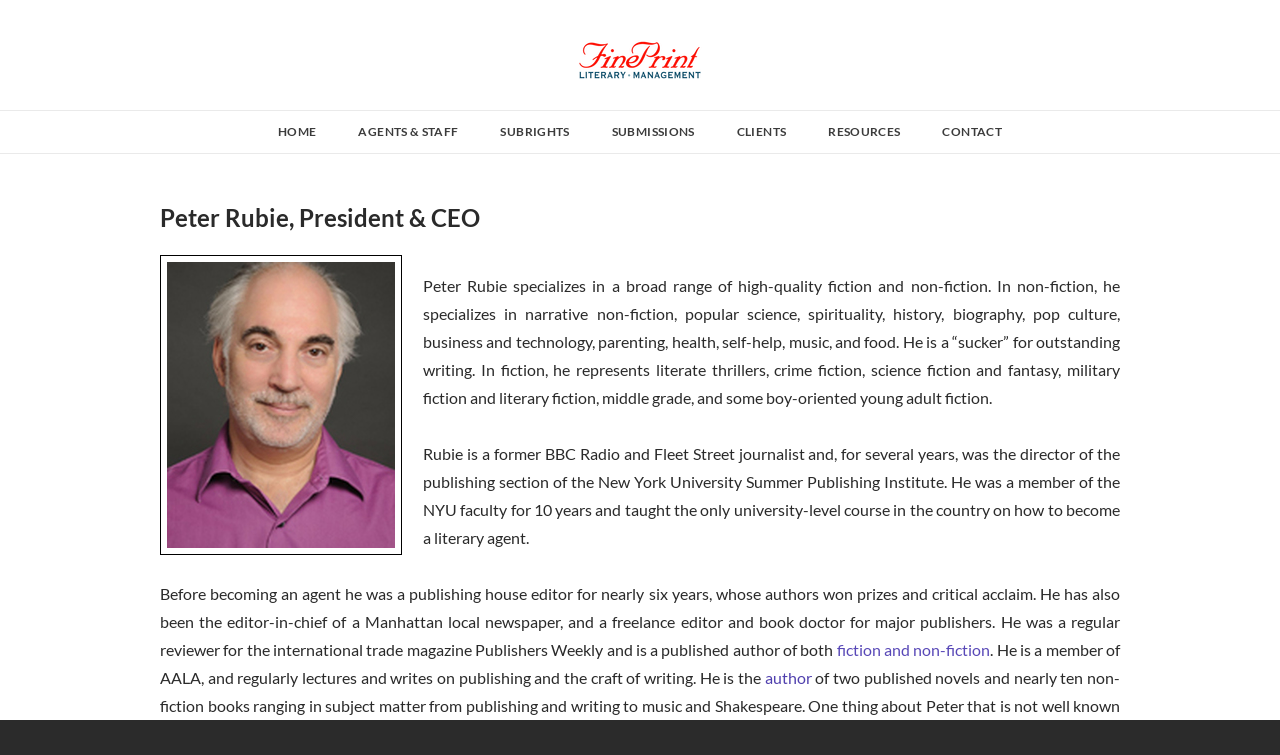

--- FILE ---
content_type: text/html
request_url: https://fineprintlit.com/peter-rubie-presidentceo.html
body_size: 7406
content:
<!DOCTYPE html>
<html lang="en">
	<head><script src="/gdpr/gdprscript.js?buildTime=1764002734&hasRemindMe=true&stealth=false"></script>
		<title>Peter Rubie, President/CEO</title><meta property="og:site_name" content="FinePrint Literary Mgmt" />
<meta property="og:title" content="Peter Rubie, President/CEO" />
<meta property="og:description" content="​ ​Peter Rubie specializes in a broad range of high-quality fiction and non-fiction. In non-fiction, he specializes in narrative non-fiction, popular science, spirituality, history, biography,..." />
<meta property="og:image" content="http://fineprintlit.com/uploads/8/1/9/1/81910210/7201946.jpg" />
<meta property="og:image" content="http://fineprintlit.com/uploads/8/1/9/1/81910210/published/1465649219.png?1534358977" />
<meta property="og:url" content="http://fineprintlit.com/peter-rubie-presidentceo.html" />



<meta http-equiv="Content-Type" content="text/html; charset=utf-8"/>
  <meta name="viewport" content="width=device-width, initial-scale=1.0"/>

		
		<link id="wsite-base-style" rel="stylesheet" type="text/css" href="//cdn2.editmysite.com/css/sites.css?buildTime=1764002734" />
<link rel="stylesheet" type="text/css" href="//cdn2.editmysite.com/css/old/fancybox.css?1764002734" />
<link rel="stylesheet" type="text/css" href="//cdn2.editmysite.com/css/social-icons.css?buildtime=1764002734" media="screen,projection" />
<link rel="stylesheet" type="text/css" href="/files/main_style.css?1764028336" title="wsite-theme-css" />
<link href='//cdn2.editmysite.com/fonts/Lato/font.css?2' rel='stylesheet' type='text/css' />
<link href='//cdn2.editmysite.com/fonts/Cookie/font.css?2' rel='stylesheet' type='text/css' />
<link href='//cdn2.editmysite.com/fonts/Roboto/font.css?2' rel='stylesheet' type='text/css' />

<style type='text/css'>
.wsite-elements.wsite-not-footer:not(.wsite-header-elements) div.paragraph, .wsite-elements.wsite-not-footer:not(.wsite-header-elements) p, .wsite-elements.wsite-not-footer:not(.wsite-header-elements) .product-block .product-title, .wsite-elements.wsite-not-footer:not(.wsite-header-elements) .product-description, .wsite-elements.wsite-not-footer:not(.wsite-header-elements) .wsite-form-field label, .wsite-elements.wsite-not-footer:not(.wsite-header-elements) .wsite-form-field label, #wsite-content div.paragraph, #wsite-content p, #wsite-content .product-block .product-title, #wsite-content .product-description, #wsite-content .wsite-form-field label, #wsite-content .wsite-form-field label, .blog-sidebar div.paragraph, .blog-sidebar p, .blog-sidebar .wsite-form-field label, .blog-sidebar .wsite-form-field label {}
#wsite-content div.paragraph, #wsite-content p, #wsite-content .product-block .product-title, #wsite-content .product-description, #wsite-content .wsite-form-field label, #wsite-content .wsite-form-field label, .blog-sidebar div.paragraph, .blog-sidebar p, .blog-sidebar .wsite-form-field label, .blog-sidebar .wsite-form-field label {}
.wsite-elements.wsite-footer div.paragraph, .wsite-elements.wsite-footer p, .wsite-elements.wsite-footer .product-block .product-title, .wsite-elements.wsite-footer .product-description, .wsite-elements.wsite-footer .wsite-form-field label, .wsite-elements.wsite-footer .wsite-form-field label{}
.wsite-elements.wsite-not-footer:not(.wsite-header-elements) h2, .wsite-elements.wsite-not-footer:not(.wsite-header-elements) .product-long .product-title, .wsite-elements.wsite-not-footer:not(.wsite-header-elements) .product-large .product-title, .wsite-elements.wsite-not-footer:not(.wsite-header-elements) .product-small .product-title, #wsite-content h2, #wsite-content .product-long .product-title, #wsite-content .product-large .product-title, #wsite-content .product-small .product-title, .blog-sidebar h2 {}
#wsite-content h2, #wsite-content .product-long .product-title, #wsite-content .product-large .product-title, #wsite-content .product-small .product-title, .blog-sidebar h2 {}
.wsite-elements.wsite-footer h2, .wsite-elements.wsite-footer .product-long .product-title, .wsite-elements.wsite-footer .product-large .product-title, .wsite-elements.wsite-footer .product-small .product-title{}
#wsite-title {}
.wsite-menu-default a {}
.wsite-menu a {}
.wsite-image div, .wsite-caption {}
.galleryCaptionInnerText {}
.fancybox-title {}
.wslide-caption-text {}
.wsite-phone {}
.wsite-headline,.wsite-header-section .wsite-content-title {}
.wsite-headline-paragraph,.wsite-header-section .paragraph {}
.wsite-button-inner {}
.wsite-not-footer blockquote {}
.wsite-footer blockquote {}
.blog-header h2 a {}
#wsite-content h2.wsite-product-title {}
.wsite-product .wsite-product-price a {}
@media screen and (min-width: 767px) {.wsite-elements.wsite-not-footer:not(.wsite-header-elements) div.paragraph, .wsite-elements.wsite-not-footer:not(.wsite-header-elements) p, .wsite-elements.wsite-not-footer:not(.wsite-header-elements) .product-block .product-title, .wsite-elements.wsite-not-footer:not(.wsite-header-elements) .product-description, .wsite-elements.wsite-not-footer:not(.wsite-header-elements) .wsite-form-field label, .wsite-elements.wsite-not-footer:not(.wsite-header-elements) .wsite-form-field label, #wsite-content div.paragraph, #wsite-content p, #wsite-content .product-block .product-title, #wsite-content .product-description, #wsite-content .wsite-form-field label, #wsite-content .wsite-form-field label, .blog-sidebar div.paragraph, .blog-sidebar p, .blog-sidebar .wsite-form-field label, .blog-sidebar .wsite-form-field label {}
#wsite-content div.paragraph, #wsite-content p, #wsite-content .product-block .product-title, #wsite-content .product-description, #wsite-content .wsite-form-field label, #wsite-content .wsite-form-field label, .blog-sidebar div.paragraph, .blog-sidebar p, .blog-sidebar .wsite-form-field label, .blog-sidebar .wsite-form-field label {}
.wsite-elements.wsite-footer div.paragraph, .wsite-elements.wsite-footer p, .wsite-elements.wsite-footer .product-block .product-title, .wsite-elements.wsite-footer .product-description, .wsite-elements.wsite-footer .wsite-form-field label, .wsite-elements.wsite-footer .wsite-form-field label{}
.wsite-elements.wsite-not-footer:not(.wsite-header-elements) h2, .wsite-elements.wsite-not-footer:not(.wsite-header-elements) .product-long .product-title, .wsite-elements.wsite-not-footer:not(.wsite-header-elements) .product-large .product-title, .wsite-elements.wsite-not-footer:not(.wsite-header-elements) .product-small .product-title, #wsite-content h2, #wsite-content .product-long .product-title, #wsite-content .product-large .product-title, #wsite-content .product-small .product-title, .blog-sidebar h2 {}
#wsite-content h2, #wsite-content .product-long .product-title, #wsite-content .product-large .product-title, #wsite-content .product-small .product-title, .blog-sidebar h2 {}
.wsite-elements.wsite-footer h2, .wsite-elements.wsite-footer .product-long .product-title, .wsite-elements.wsite-footer .product-large .product-title, .wsite-elements.wsite-footer .product-small .product-title{}
#wsite-title {}
.wsite-menu-default a {}
.wsite-menu a {}
.wsite-image div, .wsite-caption {}
.galleryCaptionInnerText {}
.fancybox-title {}
.wslide-caption-text {}
.wsite-phone {}
.wsite-headline,.wsite-header-section .wsite-content-title {}
.wsite-headline-paragraph,.wsite-header-section .paragraph {}
.wsite-button-inner {}
.wsite-not-footer blockquote {}
.wsite-footer blockquote {}
.blog-header h2 a {}
#wsite-content h2.wsite-product-title {}
.wsite-product .wsite-product-price a {}
}</style>
<style>
.wsite-background {background-image: url("/uploads/8/1/9/1/81910210/background-images/1404200096.jpeg") !important;background-repeat: no-repeat !important;background-position: 25.00% 17.21% !important;background-size: 100% !important;background-color: transparent !important;}
body.wsite-background {background-attachment: fixed !important;}.wsite-background.wsite-custom-background{ background-size: cover !important}
</style>
		<script src='/files/templateArtifacts.js?1764028336'></script>
<script>
var STATIC_BASE = '//cdn1.editmysite.com/';
var ASSETS_BASE = '//cdn2.editmysite.com/';
var STYLE_PREFIX = 'wsite';
</script>
<script src='https://cdn2.editmysite.com/js/jquery-1.8.3.min.js'></script>

<script type="text/javascript" src="//cdn2.editmysite.com/js/lang/en/stl.js?buildTime=1764002734&"></script>
<script src="//cdn2.editmysite.com/js/site/main.js?buildTime=1764002734"></script><script type="text/javascript">
		function initCustomerAccountsModels() {
					(function(){_W.setup_rpc({"url":"\/ajax\/api\/JsonRPC\/CustomerAccounts\/","actions":{"CustomerAccounts":[{"name":"login","len":2,"multiple":false,"standalone":false},{"name":"logout","len":0,"multiple":false,"standalone":false},{"name":"getSessionDetails","len":0,"multiple":false,"standalone":false},{"name":"getAccountDetails","len":0,"multiple":false,"standalone":false},{"name":"getOrders","len":0,"multiple":false,"standalone":false},{"name":"register","len":4,"multiple":false,"standalone":false},{"name":"emailExists","len":1,"multiple":false,"standalone":false},{"name":"passwordReset","len":1,"multiple":false,"standalone":false},{"name":"passwordUpdate","len":3,"multiple":false,"standalone":false},{"name":"validateSession","len":1,"multiple":false,"standalone":false}]},"namespace":"_W.CustomerAccounts.RPC"});
_W.setup_model_rpc({"rpc_namespace":"_W.CustomerAccounts.RPC","model_namespace":"_W.CustomerAccounts.BackboneModelData","collection_namespace":"_W.CustomerAccounts.BackboneCollectionData","bootstrap_namespace":"_W.CustomerAccounts.BackboneBootstrap","models":{"CustomerAccounts":{"_class":"CustomerAccounts.Model.CustomerAccounts","defaults":null,"validation":null,"types":null,"idAttribute":null,"keydefs":null}},"collections":{"CustomerAccounts":{"_class":"CustomerAccounts.Collection.CustomerAccounts"}},"bootstrap":[]});
})();
		}
		if(document.createEvent && document.addEventListener) {
			var initEvt = document.createEvent('Event');
			initEvt.initEvent('customerAccountsModelsInitialized', true, false);
			document.dispatchEvent(initEvt);
		} else if(document.documentElement.initCustomerAccountsModels === 0){
			document.documentElement.initCustomerAccountsModels++
		}
		</script>
		<script type="text/javascript"> _W = _W || {}; _W.securePrefix='api.weeblycloud.com'; </script><script>_W = _W || {};
			_W.customerLocale = "en_US";
			_W.storeName = null;
			_W.isCheckoutReskin = false;
			_W.storeCountry = "US";
			_W.storeCurrency = "USD";
			_W.storeEuPrivacyPolicyUrl = "";
			com_currentSite = "678348815870388373";
			com_userID = "81910210";</script><script type="text/javascript">_W.resellerSite = true;</script><script type="text/javascript">_W.configDomain = "www.weebly.com";</script><script>_W.relinquish && _W.relinquish()</script>
<script type="text/javascript" src="//cdn2.editmysite.com/js/lang/en/stl.js?buildTime=1764002734&"></script><script> _W.themePlugins = [];</script><script type="text/javascript"> _W.recaptchaUrl = "https://www.google.com/recaptcha/api.js"; </script><script type="text/javascript"><!--
	
	
	function initFlyouts(){
		initPublishedFlyoutMenus(
			[{"id":"695269929846046553","title":"Home","url":"index.html","target":"","nav_menu":false,"nonclickable":false},{"id":"257020946375624408","title":"Agents & Staff","url":"agents--staff.html","target":"","nav_menu":false,"nonclickable":false},{"id":"217092665775985840","title":"Subrights","url":"subrights.html","target":"","nav_menu":false,"nonclickable":true},{"id":"698259028631942642","title":"Submissions","url":"submissions.html","target":"","nav_menu":false,"nonclickable":false},{"id":"336300328664471287","title":"Clients","url":"clients.html","target":"","nav_menu":false,"nonclickable":false},{"id":"832955983915464510","title":"Resources","url":"resources.html","target":"","nav_menu":false,"nonclickable":false},{"id":"896607548530011918","title":"Contact","url":"contact.html","target":"","nav_menu":false,"nonclickable":false}],
			"867233010372708579",
			'',
			'active',
			false,
			{"navigation\/item":"<li {{#id}}id=\"{{id}}\"{{\/id}} class=\"wsite-menu-item-wrap\">\n\t<a\n\t\t{{^nonclickable}}\n\t\t\t{{^nav_menu}}\n\t\t\t\thref=\"{{url}}\"\n\t\t\t{{\/nav_menu}}\n\t\t{{\/nonclickable}}\n\t\t{{#target}}\n\t\t\ttarget=\"{{target}}\"\n\t\t{{\/target}}\n\t\t{{#membership_required}}\n\t\t\tdata-membership-required=\"{{.}}\"\n\t\t{{\/membership_required}}\n\t\tclass=\"wsite-menu-item\"\n\t\t>\n\t\t{{{title_html}}}\n\t<\/a>\n\t{{#has_children}}{{> navigation\/flyout\/list}}{{\/has_children}}\n<\/li>\n","navigation\/flyout\/list":"<div class=\"wsite-menu-wrap\" style=\"display:none\">\n\t<ul class=\"wsite-menu\">\n\t\t{{#children}}{{> navigation\/flyout\/item}}{{\/children}}\n\t<\/ul>\n<\/div>\n","navigation\/flyout\/item":"<li {{#id}}id=\"{{id}}\"{{\/id}}\n\tclass=\"wsite-menu-subitem-wrap {{#is_current}}wsite-nav-current{{\/is_current}}\"\n\t>\n\t<a\n\t\t{{^nonclickable}}\n\t\t\t{{^nav_menu}}\n\t\t\t\thref=\"{{url}}\"\n\t\t\t{{\/nav_menu}}\n\t\t{{\/nonclickable}}\n\t\t{{#target}}\n\t\t\ttarget=\"{{target}}\"\n\t\t{{\/target}}\n\t\tclass=\"wsite-menu-subitem\"\n\t\t>\n\t\t<span class=\"wsite-menu-title\">\n\t\t\t{{{title_html}}}\n\t\t<\/span>{{#has_children}}<span class=\"wsite-menu-arrow\">&gt;<\/span>{{\/has_children}}\n\t<\/a>\n\t{{#has_children}}{{> navigation\/flyout\/list}}{{\/has_children}}\n<\/li>\n"},
			{}
		)
	}
//-->
</script>
		
		
	</head>
	<body class="no-header-page wsite-theme-light  wsite-page-peter-rubie-presidentceo"><div class="wrapper">
    <div class="header-wrap">
      <div class="nav-wrap">
        <div id="logo"><span class="wsite-logo">

	<a href="/">
		<img src="/uploads/8/1/9/1/81910210/published/1465649219.png?1534358977" alt="FinePrint Literary Mgmt" />
	</a>

</span></div>
        <a class="hamburger" aria-label="Menu" href="#"><span></span></a>
        <div class="menu">
          <div class="container">
            <div class="search"></div>
            <ul class="wsite-menu-default">
            		<li id="pg695269929846046553" class="wsite-menu-item-wrap">
            			<a
            						href="/"
            				class="wsite-menu-item"
            				>
            				Home
            			</a>
            			
            		</li>
            		<li id="pg257020946375624408" class="wsite-menu-item-wrap">
            			<a
            						href="/agents--staff.html"
            				class="wsite-menu-item"
            				>
            				Agents & Staff
            			</a>
            			<div class="wsite-menu-wrap" style="display:none">
	<ul class="wsite-menu">
		<li id="wsite-nav-867233010372708579"
	class="wsite-menu-subitem-wrap wsite-nav-current"
	>
	<a
				href="/peter-rubie-presidentceo.html"
		class="wsite-menu-subitem"
		>
		<span class="wsite-menu-title">
			Peter Rubie, President/CEO
		</span>
	</a>
	
</li>
<li id="wsite-nav-334835167671086205"
	class="wsite-menu-subitem-wrap "
	>
	<a
				href="/lauren-bieker-vp.html"
		class="wsite-menu-subitem"
		>
		<span class="wsite-menu-title">
			Lauren Bieker, VP
		</span>
	</a>
	
</li>
<li id="wsite-nav-953571490680734265"
	class="wsite-menu-subitem-wrap "
	>
	<a
				href="/laura-wood.html"
		class="wsite-menu-subitem"
		>
		<span class="wsite-menu-title">
			Laura Wood
		</span>
	</a>
	
</li>
<li id="wsite-nav-474042360692592844"
	class="wsite-menu-subitem-wrap "
	>
	<a
				href="/christine-goss.html"
		class="wsite-menu-subitem"
		>
		<span class="wsite-menu-title">
			Christine Goss
		</span>
	</a>
	
</li>
<li id="wsite-nav-239190848869723420"
	class="wsite-menu-subitem-wrap "
	>
	<a
				href="/zach-honey.html"
		class="wsite-menu-subitem"
		>
		<span class="wsite-menu-title">
			Zach Honey
		</span>
	</a>
	
</li>
<li id="wsite-nav-248727831894064157"
	class="wsite-menu-subitem-wrap "
	>
	<a
				href="/morgan-hughes.html"
		class="wsite-menu-subitem"
		>
		<span class="wsite-menu-title">
			Morgan Hughes
		</span>
	</a>
	
</li>
<li id="wsite-nav-511924972142524554"
	class="wsite-menu-subitem-wrap "
	>
	<a
				href="/bonnie-swanson.html"
		class="wsite-menu-subitem"
		>
		<span class="wsite-menu-title">
			Bonnie Swanson
		</span>
	</a>
	
</li>
<li id="wsite-nav-871669980866398509"
	class="wsite-menu-subitem-wrap "
	>
	<a
				href="/claire-elliot.html"
		class="wsite-menu-subitem"
		>
		<span class="wsite-menu-title">
			Claire Elliot
		</span>
	</a>
	
</li>
<li id="wsite-nav-947774319567997085"
	class="wsite-menu-subitem-wrap "
	>
	<a
				href="/lauren-khan.html"
		class="wsite-menu-subitem"
		>
		<span class="wsite-menu-title">
			Lauren Khan
		</span>
	</a>
	
</li>
<li id="wsite-nav-138442448365807873"
	class="wsite-menu-subitem-wrap "
	>
	<a
				href="/josh-foreman.html"
		class="wsite-menu-subitem"
		>
		<span class="wsite-menu-title">
			Josh Foreman
		</span>
	</a>
	
</li>
<li id="wsite-nav-297144878120873940"
	class="wsite-menu-subitem-wrap "
	>
	<a
				href="/june-clark.html"
		class="wsite-menu-subitem"
		>
		<span class="wsite-menu-title">
			June Clark
		</span>
	</a>
	
</li>

	</ul>
</div>

            		</li>
            		<li id="pg217092665775985840" class="wsite-menu-item-wrap">
            			<a
            				class="wsite-menu-item"
            				>
            				Subrights
            			</a>
            			<div class="wsite-menu-wrap" style="display:none">
	<ul class="wsite-menu">
		<li id="wsite-nav-214704456556684758"
	class="wsite-menu-subitem-wrap "
	>
	<a
				href="/jacqueline-murphy.html"
		class="wsite-menu-subitem"
		>
		<span class="wsite-menu-title">
			Jacqueline Murphy
		</span>
	</a>
	
</li>
<li id="wsite-nav-536802152530455105"
	class="wsite-menu-subitem-wrap "
	>
	<a
				href="/co-agents.html"
		class="wsite-menu-subitem"
		>
		<span class="wsite-menu-title">
			Co-Agents
		</span>
	</a>
	
</li>
<li id="wsite-nav-704021347229019265"
	class="wsite-menu-subitem-wrap "
	>
	<a
				href="/rights-catalogs.html"
		class="wsite-menu-subitem"
		>
		<span class="wsite-menu-title">
			Rights Catalogs
		</span>
	</a>
	
</li>

	</ul>
</div>

            		</li>
            		<li id="pg698259028631942642" class="wsite-menu-item-wrap">
            			<a
            						href="/submissions.html"
            				class="wsite-menu-item"
            				>
            				Submissions
            			</a>
            			
            		</li>
            		<li id="pg336300328664471287" class="wsite-menu-item-wrap">
            			<a
            						href="/clients.html"
            				class="wsite-menu-item"
            				>
            				Clients
            			</a>
            			
            		</li>
            		<li id="pg832955983915464510" class="wsite-menu-item-wrap">
            			<a
            						href="/resources.html"
            				class="wsite-menu-item"
            				>
            				Resources
            			</a>
            			
            		</li>
            		<li id="pg896607548530011918" class="wsite-menu-item-wrap">
            			<a
            						href="/contact.html"
            				class="wsite-menu-item"
            				>
            				Contact
            			</a>
            			<div class="wsite-menu-wrap" style="display:none">
	<ul class="wsite-menu">
		<li id="wsite-nav-784696508213515587"
	class="wsite-menu-subitem-wrap "
	>
	<a
				href="/internships.html"
		class="wsite-menu-subitem"
		>
		<span class="wsite-menu-title">
			Internships
		</span>
	</a>
	
</li>

	</ul>
</div>

            		</li>
            </ul>
          </div>
        </div>
      </div>
    </div>

    <div id="main-wrap">
      <div id="wsite-content" class="wsite-elements wsite-not-footer">
	<div class="wsite-section-wrap">
	<div class="wsite-section wsite-body-section wsite-background-13 wsite-custom-background"  >
		<div class="wsite-section-content">
        <div class="container">
			<div class="wsite-section-elements">
				<h2 class="wsite-content-title" style="text-align:left;"><strong><font color="#2a2a2a">Peter Rubie, President &amp; CEO</font></strong></h2>

<span class='imgPusher' style='float:left;height:0px'></span><span style='display: table;width:263px;position:relative;float:left;max-width:100%;;clear:left;margin-top:11px;*margin-top:22px'><a><img src="/uploads/8/1/9/1/81910210/7201946.jpg" style="margin-top: 0px; margin-bottom: 10px; margin-left: 0px; margin-right: 20px; border-width:1px;padding:6px; max-width:100%" alt="Picture" class="galleryImageBorderBlack wsite-image" /></a><span style="display: table-caption; caption-side: bottom; font-size: 90%; margin-top: -10px; margin-bottom: 10px; text-align: center;" class="wsite-caption"></span></span>
<div class="paragraph" style="text-align:justify;display:block;">&#8203;<br /><font color="#2a2a2a">&#8203;Peter Rubie specializes in a broad range of high-quality fiction and non-fiction. In non-fiction, he specializes in narrative non-fiction, popular science, spirituality, history, biography, pop culture, business and technology, parenting, health, self-help, music, and food. He is a &ldquo;sucker&rdquo; for outstanding writing.&nbsp;In fiction, he represents literate thrillers, crime fiction, science fiction and fantasy, military fiction and literary fiction, middle grade, and some boy-oriented young adult fiction.</font><br /><br /><font color="#2a2a2a">Rubie is a former BBC Radio and Fleet Street journalist and, for several years, was the director of the publishing section of the New York University Summer Publishing Institute. He was a member of the NYU faculty for 10 years and taught the only university-level course in the country on how to become a literary agent.<br /><br />Before becoming an agent he was a publishing house editor for nearly six years, whose authors won prizes and critical acclaim. He has also been the editor-in-chief of a Manhattan local newspaper, and a freelance editor and book doctor for major publishers. He was a regular reviewer for the international trade magazine Publishers Weekly and is a published author of </font><a href="http://www.amazon.com/-/e/B000AQW1K6" target="_blank"><font color="#2a2a2a">both </font><font color="#5848b7">fiction and non-fiction</font></a><font color="#2a2a2a">. He is a member of AALA, and regularly lectures and writes on publishing and the craft of writing. He is the </font><a href="http://www.amazon.com/-/e/B000AQW1K6" target="_blank"><font color="#5040ae">author</font></a><font color="#2a2a2a"> of two published novels and nearly ten non-fiction books ranging in subject matter from publishing and writing to music and Shakespeare. One thing about Peter that is not well known is that he was </font><a href="http://www.peterrubie.com" target="_blank"><font color="#5040ae">once a professional jazz musician</font></a> <font color="#2a2a2a">and, from time to time, can still be found playing in various jazz venues around New York City and London.&nbsp;</font><br /><br /><strong><em><font color="#c23b3b">T</font><font color="#da4444" size="4">o query Peter, visit:&nbsp;</font></em></strong><u><strong><em><a href="https://querytracker.net/query/Query_PeterRubie" target="_blank"><font color="#da4444" size="4">https://QueryTracker.net/query/Query_PeterRubie</font></a></em></strong></u></div>
<hr style="width:100%;clear:both;visibility:hidden;"></hr>
			</div>
		</div>
      </div>

	</div>
</div>

</div>

    </div>


    <div class="sticky-footer-push"></div>

  </div><!--/.wrapper-->

  <div id="footer-wrap">
    <div class="container"><div class='wsite-elements wsite-footer'>
<div style="text-align:center;"><div style="height:10px;overflow:hidden"></div>
<span class="wsite-social wsite-social-default"><a class='first-child wsite-social-item wsite-social-twitter' href='https://twitter.com/FinePrintLit' target='_blank' alt='Twitter' aria-label='Twitter'><span class='wsite-social-item-inner'></span></a></span>
<div style="height:10px;overflow:hidden"></div></div>

<div class="paragraph" style="text-align:center;">Copyright 2025. FinePrint Literary Management. All rights reserved.</div>

<div class="paragraph" style="text-align:center;"><font size="1">Site created by <a href="http://www.gettheremedia.com" target="_blank">Get There Media </a>and powered by Weebly.&nbsp;</font></div></div></div>
  </div>

  <div class="navmobile-wrapper">
    <div id="navmobile" class="nav"><ul class="wsite-menu-default">
		<li id="pg695269929846046553" class="wsite-menu-item-wrap">
			<a
						href="/"
				class="wsite-menu-item"
				>
				Home
			</a>
			
		</li>
		<li id="pg257020946375624408" class="wsite-menu-item-wrap">
			<a
						href="/agents--staff.html"
				class="wsite-menu-item"
				>
				Agents & Staff
			</a>
			<div class="wsite-menu-wrap" style="display:none">
	<ul class="wsite-menu">
		<li id="wsite-nav-867233010372708579"
	class="wsite-menu-subitem-wrap wsite-nav-current"
	>
	<a
				href="/peter-rubie-presidentceo.html"
		class="wsite-menu-subitem"
		>
		<span class="wsite-menu-title">
			Peter Rubie, President/CEO
		</span>
	</a>
	
</li>
<li id="wsite-nav-334835167671086205"
	class="wsite-menu-subitem-wrap "
	>
	<a
				href="/lauren-bieker-vp.html"
		class="wsite-menu-subitem"
		>
		<span class="wsite-menu-title">
			Lauren Bieker, VP
		</span>
	</a>
	
</li>
<li id="wsite-nav-953571490680734265"
	class="wsite-menu-subitem-wrap "
	>
	<a
				href="/laura-wood.html"
		class="wsite-menu-subitem"
		>
		<span class="wsite-menu-title">
			Laura Wood
		</span>
	</a>
	
</li>
<li id="wsite-nav-474042360692592844"
	class="wsite-menu-subitem-wrap "
	>
	<a
				href="/christine-goss.html"
		class="wsite-menu-subitem"
		>
		<span class="wsite-menu-title">
			Christine Goss
		</span>
	</a>
	
</li>
<li id="wsite-nav-239190848869723420"
	class="wsite-menu-subitem-wrap "
	>
	<a
				href="/zach-honey.html"
		class="wsite-menu-subitem"
		>
		<span class="wsite-menu-title">
			Zach Honey
		</span>
	</a>
	
</li>
<li id="wsite-nav-248727831894064157"
	class="wsite-menu-subitem-wrap "
	>
	<a
				href="/morgan-hughes.html"
		class="wsite-menu-subitem"
		>
		<span class="wsite-menu-title">
			Morgan Hughes
		</span>
	</a>
	
</li>
<li id="wsite-nav-511924972142524554"
	class="wsite-menu-subitem-wrap "
	>
	<a
				href="/bonnie-swanson.html"
		class="wsite-menu-subitem"
		>
		<span class="wsite-menu-title">
			Bonnie Swanson
		</span>
	</a>
	
</li>
<li id="wsite-nav-871669980866398509"
	class="wsite-menu-subitem-wrap "
	>
	<a
				href="/claire-elliot.html"
		class="wsite-menu-subitem"
		>
		<span class="wsite-menu-title">
			Claire Elliot
		</span>
	</a>
	
</li>
<li id="wsite-nav-947774319567997085"
	class="wsite-menu-subitem-wrap "
	>
	<a
				href="/lauren-khan.html"
		class="wsite-menu-subitem"
		>
		<span class="wsite-menu-title">
			Lauren Khan
		</span>
	</a>
	
</li>
<li id="wsite-nav-138442448365807873"
	class="wsite-menu-subitem-wrap "
	>
	<a
				href="/josh-foreman.html"
		class="wsite-menu-subitem"
		>
		<span class="wsite-menu-title">
			Josh Foreman
		</span>
	</a>
	
</li>
<li id="wsite-nav-297144878120873940"
	class="wsite-menu-subitem-wrap "
	>
	<a
				href="/june-clark.html"
		class="wsite-menu-subitem"
		>
		<span class="wsite-menu-title">
			June Clark
		</span>
	</a>
	
</li>

	</ul>
</div>

		</li>
		<li id="pg217092665775985840" class="wsite-menu-item-wrap">
			<a
				class="wsite-menu-item"
				>
				Subrights
			</a>
			<div class="wsite-menu-wrap" style="display:none">
	<ul class="wsite-menu">
		<li id="wsite-nav-214704456556684758"
	class="wsite-menu-subitem-wrap "
	>
	<a
				href="/jacqueline-murphy.html"
		class="wsite-menu-subitem"
		>
		<span class="wsite-menu-title">
			Jacqueline Murphy
		</span>
	</a>
	
</li>
<li id="wsite-nav-536802152530455105"
	class="wsite-menu-subitem-wrap "
	>
	<a
				href="/co-agents.html"
		class="wsite-menu-subitem"
		>
		<span class="wsite-menu-title">
			Co-Agents
		</span>
	</a>
	
</li>
<li id="wsite-nav-704021347229019265"
	class="wsite-menu-subitem-wrap "
	>
	<a
				href="/rights-catalogs.html"
		class="wsite-menu-subitem"
		>
		<span class="wsite-menu-title">
			Rights Catalogs
		</span>
	</a>
	
</li>

	</ul>
</div>

		</li>
		<li id="pg698259028631942642" class="wsite-menu-item-wrap">
			<a
						href="/submissions.html"
				class="wsite-menu-item"
				>
				Submissions
			</a>
			
		</li>
		<li id="pg336300328664471287" class="wsite-menu-item-wrap">
			<a
						href="/clients.html"
				class="wsite-menu-item"
				>
				Clients
			</a>
			
		</li>
		<li id="pg832955983915464510" class="wsite-menu-item-wrap">
			<a
						href="/resources.html"
				class="wsite-menu-item"
				>
				Resources
			</a>
			
		</li>
		<li id="pg896607548530011918" class="wsite-menu-item-wrap">
			<a
						href="/contact.html"
				class="wsite-menu-item"
				>
				Contact
			</a>
			<div class="wsite-menu-wrap" style="display:none">
	<ul class="wsite-menu">
		<li id="wsite-nav-784696508213515587"
	class="wsite-menu-subitem-wrap "
	>
	<a
				href="/internships.html"
		class="wsite-menu-subitem"
		>
		<span class="wsite-menu-title">
			Internships
		</span>
	</a>
	
</li>

	</ul>
</div>

		</li>
</ul>
</div>
  </div>

  <script type="text/javascript" src="/files/theme/mobile.js?1556896837"></script>
  <script type="text/javascript" src="/files/theme/plugins.js?1556896837"></script>
  <script type="text/javascript" src="/files/theme/custom.js?1556896837"></script>

    <div id="customer-accounts-app"></div>
    <script src="//cdn2.editmysite.com/js/site/main-customer-accounts-site.js?buildTime=1764002734"></script>

		

	</body>
</html>


--- FILE ---
content_type: text/css
request_url: https://fineprintlit.com/files/main_style.css?1764028336
body_size: 9058
content:
ul, ol, li, h1, h2, h3, h4, h5, h6, pre, form, body, html, div.paragraph, blockquote, fieldset, input { margin: 0; padding: 0; }
ul, ol, li, h1, h2, h3, h4, h5, h6, pre, form, body, html, p, blockquote, fieldset, input { margin: 0; padding: 0; }
 a img { border: 0; }
 a { text-decoration: none; }
 body { position: relative; width: 100%; background: #2B2B2B; color: #666666; font-family: 'Lato', sans-serif; font-size: 16px; font-weight: normal; line-height: 1.8em; -webkit-font-smoothing: antialiased; -moz-osx-font-smoothing: grayscale; }
 a { color: #2B2B2B; -webkit-transition: color 200ms ease-in; -moz-transition: color 200ms ease-in; -ms-transition: color 200ms ease-in; -o-transition: color 200ms ease-in; transition: color 200ms ease-in; }
 a:hover, .wsite-com-link:hover .wsite-com-link-text { color: #2B2B2B; }
 h2 { padding-bottom: 10px; color: #333333; font-family: 'Lato', sans-serif; font-size: 24px; font-weight: 300; line-height: 1.3em; }
 div.paragraph, div.paragraph { line-height: 1.8em; }
 p, div.paragraph { line-height: 1.8em; }
 blockquote { position: relative; display: inline; color: #a0a0a0; padding: 0 1.5em; border-left: 0 !important; font-size: 1.35em; line-height: 1.65em; }
 blockquote:before, blockquote:after { position: absolute; display: inline-block; font-size: 60px; line-height: .95em; color: #2B2B2B; }
 blockquote:before { content: '\201C'; left: 0; top: 0; }
 blockquote:after { content: '\02EE'; right: 0; bottom: -0.45em; margin-left: 5px; }
 .wsite-form-field input[type="radio"], .wsite-form-field input[type="checkbox"], .wsite-com-product-option-groups input[type="radio"], .wsite-com-product-option-groups input[type="checkbox"] { width: 16px; height: 16px; background: #e8e8e8; -webkit-box-shadow: none; -moz-box-shadow: none; box-shadow: none; -webkit-appearance: none; -moz-appearance: none; appearance: none; text-shadow: none; }
 .wsite-form-field input[type="radio"], .wsite-com-product-option-groups input[type="radio"] { border-radius: 8px; }
 .wsite-form-field input[type="checkbox"], .wsite-com-product-option-groups input[type="checkbox"] { border-radius: 0; }
 .wsite-form-field input[type="radio"]:after, .wsite-com-product-option-groups input[type="radio"]:after { display: block; border-radius: 8px; box-sizing: border-box; content: ""; }
 .wsite-form-field input[type="radio"]:checked:after, .wsite-com-product-option-groups input[type="radio"]:checked:after { width: 16px; height: 16px; background: #2B2B2B; border: 4px solid #e8e8e8; }
 .wsite-form-field input[type="checkbox"]:after, .wsite-com-product-option-groups input[type="checkbox"]:after { position: relative; top: 2px; left: 5px; width: 3px; height: 6px; border: solid #2B2B2B; border-width: 0 2px 2px 0; -webkit-transform: rotate(45deg); -moz-transform: rotate(45deg); -ms-transform: rotate(45deg); -o-transform: rotate(45deg); transform: rotate(45deg); }
 .wsite-form-field input[type="checkbox"]:checked:after, .wsite-com-product-option-groups input[type="checkbox"]:checked:after { display: block; content: " "; }
 select { text-indent: .01px; text-overflow: ''; -webkit-appearance: none; -moz-appearance: none; appearance: none; }
 select::-ms-expand { display: none; }
 ::-webkit-input-placeholder, :-moz-placeholder, ::-moz-placeholder, :-ms-input-placeholder { color: #999; font-family: 'Lato', sans-serif; font-size: 14px; font-weight: normal; line-height: normal; }
 .wrapper { position: relative; right: 0; background: white; -webkit-transition: right 610ms cubic-bezier(0,0.8,0.55,1); -moz-transition: right 610ms cubic-bezier(0,0.8,0.55,1); -ms-transition: right 610ms cubic-bezier(0,0.8,0.55,1); -o-transition: right 610ms cubic-bezier(0,0.8,0.55,1); transition: right 610ms cubic-bezier(0,0.8,0.55,1); }
 .container { width: 100%; max-width: 960px; margin: 0 auto; }
 .wsite-header-section { position: relative; background: url(theme/images/default-bg.jpg?1764028336) no-repeat; background-size: cover; }
 .wsite-header-section:before, .splash-page .header-wrap:before { position: absolute; top: 0; left: 0; z-index: 0; display: block; width: 100%; min-height: 100%; height: inherit; background: rgba(0,0,0,0.2); content: ''; }
 .wsite-section-bg-color:before { display: none; }
 .header-wrap #logo { padding: 10px 0 !important; text-align: center; font-family: 'Cookie', cursive; font-size: 40px; font-weight: normal; line-height: 1.1; }
 .header-wrap #logo a { color: black; -webkit-transition: all 300ms ease-in; -moz-transition: all 300ms ease-in; -ms-transition: all 300ms ease-in; -o-transition: all 300ms ease-in; transition: all 300ms ease-in; }
 .header-wrap #logo a:hover { opacity: 0.8; }
 .header-wrap #logo img { display: block; overflow: hidden; max-width: 200px; max-height: 40px; }
 .header-wrap #logo #wsite-title { display: block; max-width: 400px; }
 .header-wrap #logo img { max-height: 40px; }
 .header-wrap .wsite-logo { padding: 30px 0 20px; }
 .header-wrap .nav-wrap { position: relative; z-index: 6; width: 100%; background: rgba(255,255,255,0.95); border-bottom: 1px solid #cccccc; text-align: center; }
 .header-wrap .hamburger { display: none; }
 .menu { font-size: 12px; text-transform: uppercase; font-weight: 700; border-top: 1px solid rgba(116,116,116,0.15); }
 .menu ul { list-style: none; }
 .menu li { display: inline-block; padding: 7px 0; margin-right: 40px; }
 .menu a { color: #3b3b3b; }
 .menu .wsite-menu-default li a { border-bottom: 3px solid transparent; padding-bottom: 11px; transition: 0.2s ease-in border-bottom; letter-spacing: .03em; }
 .menu .wsite-menu-default li a:hover, .menu .wsite-menu-default li#active a { border-bottom: 3px solid #2B2B2B; }
 .menu .wsite-menu-default span li { margin-right: 40px !important; }
 .menu .wsite-menu-default span:last-child li, .menu .wsite-menu-default li:last-child { margin-right: 0; }
 .search { float: right; margin-left: 40px; }
 .search .wsite-search + .menu { text-align: left; }
 .search .wsite-search-input { width: 140px; height: auto; padding: 13px 10px !important; background: transparent; color: #3B3B3B; border: none; font-family: 'Lato', sans-serif; font-size: 1.1em; font-weight: 400; line-height: normal; }
 .search .wsite-search-button { width: 18px; height: 18px; background-size: 15px; margin: 15px 7px 0 3px; }
 .wsite-search-button { background: url(theme/images/search.svg?1764028336) no-repeat center center; background-size: 15px; }
 #wsite-header-search-form { border-left: 1px solid rgba(116,116,116,0.15); border-right: 1px solid rgba(116,116,116,0.15); }
 .wsite-social-item, #wsite-com-product-social-sharing a { width: 24px; height: 24px; margin-right: 12px; }
 .wsite-social-item:hover, #wsite-com-product-social-sharing a:hover { color: #ffffff; }
 .navmobile-wrapper { display: none; }
 #wsite-menus .wsite-menu { margin-top: 0px !important; }
 #wsite-menus .wsite-menu li a { font-family: 'Lato-light', sans-serif; font-size: 12px; color: #3B3B3B; font-weight: 700; text-transform: uppercase; padding: 10px 0 !important; background: rgba(255,255,255,0.7); border: none; }
 #wsite-menus .wsite-menu li { border: 1px solid #ebebeb; }
 #wsite-menus .wsite-menu li + li { border-top: none; }
 #wsite-menus .wsite-menu-arrow { position: absolute; top: 14px; right: 0px; display: inline-block !important; padding: 0 5px 0 10px; font-size: 0; line-height: 0; }
 #wsite-mini-cart .wsite-subtotal-wrapper { font-weight: 700; }
 .banner-wrap { position: relative; }
 .banner-wrap .container { position: relative; display: table; height: 100%; }
 .banner-wrap .banner { display: table-cell; padding: 0; margin: 0 auto; vertical-align: middle; text-align: center; padding: 80px 0; }
 .banner-wrap .banner h2 { color: white; text-transform: uppercase; font-family: 'Lato', sans-serif; font-size: 58px; font-weight: 300; line-height: normal; }
 .banner-wrap .banner div.paragraph { padding: 10px 0 20px; color: white; font-family: 'Lato', sans-serif; font-size: 1.25em; }
 .banner-wrap .banner p { padding: 10px 0 20px; color: white; font-family: 'Lato', sans-serif; font-size: 1.25em; }
 .banner-wrap .banner .button-wrap { display: inline-block; }
 #main-wrap { background: #fff; }
 #main-wrap .container { padding: 60px 1.5em; }
 #footer-wrap { border-top: 1px solid #ebebeb; background: #2B2B2B; position: relative; z-index: 5; }
 #footer-wrap .wsite-footer { padding: 60px 0; }
 #footer-wrap h2 { color: white; font-size: 14px; font-weight: bold; }
 #footer-wrap div.paragraph, #footer-wrap div.paragraph, #footer-wrap .weebly-footer { color: white; font-size: 14px; line-height: 1.6em; }
 #footer-wrap p, #footer-wrap div.paragraph, #footer-wrap .weebly-footer { color: white; font-size: 14px; line-height: 1.6em; }
 #footer-wrap a { color: white; text-decoration: underline; }
 #footer-wrap .wsite-form-container { text-align: left; margin-top: 0 !important; }
 #footer-wrap .wsite-form-label { display: inline-block; font-size: 14px; color: white; }
 #footer-wrap .form-radio-container { font-size: 14px; color: #626262; font-weight: normal; }
 #footer-wrap .wsite-form-input, #footer-wrap .wsite-search-element-input { background: white; color: #626262; }
 #footer-wrap .wsite-social-item { color: white; text-decoration: none; -webkit-transition: opacity 200ms ease-in; -moz-transition: opacity 200ms ease-in; -ms-transition: opacity 200ms ease-in; -o-transition: opacity 200ms ease-in; transition: opacity 200ms ease-in; }
 #footer-wrap .wsite-social-item:hover { opacity: 0.85; }
 .sticky-footer-push { display: block; }
 .wsite-form-field { font-size: 15px; font-weight: normal; color: #626262; }
 .wsite-form-label { padding: 5px 0; }
 .wsite-form-sublabel { display: none; }
 .wsite-form-input, .wsite-search-element-input { height: auto; background: none; border: 1px solid #cccccc; border-radius: 0; color: #626262; padding: 8px !important; -webkit-appearance: none; font-family: 'Lato', sans-serif; font-size: 15px; font-weight: normal; line-height: normal; -webkit-transition: all 200ms ease-in; -moz-transition: all 200ms ease-in; -ms-transition: all 200ms ease-in; -o-transition: all 200ms ease-in; transition: all 200ms ease-in; }
 .wsite-form-input:hover, .wsite-search-element-input:hover, .wsite-form-input:focus, .wsite-form-input--focus, .wsite-search-element-input:focus { border: 1px solid #1e1e1e; }
 .wsite-form-input-container, .wsite-form-radio-container { margin-bottom: 10px; }
 .form-select, .wsite-form-field select, .wsite-com-product-option-groups select { height: 40px; padding: 8px !important; background: white url(theme/images/select-dropdown.png?1764028336) 97% center no-repeat; color: #626262; border: 1px solid #cccccc; border-radius: 0; font-family: 'Lato', sans-serif; font-size: 15px; font-weight: normal; line-height: normal; -webkit-transition: all 200ms ease-in; -moz-transition: all 200ms ease-in; -ms-transition: all 200ms ease-in; -o-transition: all 200ms ease-in; transition: all 200ms ease-in; }
 .form-select:hover, .wsite-form-field select:hover, .wsite-com-product-option-groups select:hover, .form-select:focus, .wsite-form-field select:focus, .wsite-com-product-option-groups select:focus { border: 1px solid #1e1e1e; }
 .formlist, .wsite-editor .formlist { min-height: inherit; }
 .wsite-form-container input:focus, #commentPostDiv .field input:focus, #commentPostDiv .field textarea:focus { border: 1px solid #2B2B2B; }
 .wsite-form-radio-container label { position: relative; top: 2px; }
 span.form-radio-container { margin: 0 !important; }
 .form-field-error .wsite-form-radio-container { border: none; }
 .wsite-button, .wsite-editor .wsite-button { display: inline-block; height: auto; padding: 0; background: none; }
 .wsite-button .wsite-button-inner, .wsite-editor .wsite-button .wsite-button-inner { display: block; height: auto; padding: 8px 16px; background: white; color: #1e1e1e !important; border: 2px solid #1e1e1e; text-transform: uppercase; letter-spacing: .02em; white-space: normal; font-family: 'Roboto', sans-serif; font-size: 1em; font-weight: 700; line-height: 1.5em; -webkit-transition: all 400ms ease-in; -moz-transition: all 400ms ease-in; -ms-transition: all 400ms ease-in; -o-transition: all 400ms ease-in; transition: all 400ms ease-in; }
 .wsite-button-large, .wsite-editor .wsite-button-large { background: #818181; text-transform: uppercase; }
 .wsite-button-large .wsite-button-inner, .wsite-editor .wsite-button-large .wsite-button-inner { padding: 10px 20px; height: auto; background: white; color: #1e1e1e !important; font-family: 'Roboto', sans-serif; font-size: 0.9em; font-weight: 700; line-height: 1.5em; }
 .wsite-button:hover .wsite-button-inner, .wsite-button-large:hover .wsite-button-inner, .wsite-editor .wsite-button:hover .wsite-button-inner, .wsite-editor .wsite-button-large:hover .wsite-button-inner { background: #1e1e1e; color: white !important; }
 .wsite-button-highlight, .wsite-button-large.wsite-button-highlight, .wsite-editor .wsite-button-highlight, .wsite-editor .wsite-button-large.wsite-button-highlight { background: none; }
 .wsite-button-highlight .wsite-button-inner, .wsite-button-large.wsite-button-highlight .wsite-button-inner, .wsite-editor .wsite-button-highlight .wsite-button-inner, .wsite-editor .wsite-button-large.wsite-button-highlight .wsite-button-inner { background: #1e1e1e; color: white !important; -webkit-transition: all 200ms ease-in; -moz-transition: all 200ms ease-in; -ms-transition: all 200ms ease-in; -o-transition: all 200ms ease-in; transition: all 200ms ease-in; }
 .wsite-button-highlight:hover .wsite-button-inner, .wsite-button-large.wsite-button-highlight:hover .wsite-button-inner, .wsite-editor .wsite-button-highlight:hover .wsite-button-inner, .wsite-editor .wsite-button-large.wsite-button-highlight:hover .wsite-button-inner { background: #232323; border: 2px solid #232323; }
 .galleryCaptionHover .galleryCaptionHolder { height: 100%; opacity: 0; -webkit-transition: opacity 200ms ease-in-out; -moz-transition: opacity 200ms ease-in-out; -ms-transition: opacity 200ms ease-in-out; -o-transition: opacity 200ms ease-in-out; transition: opacity 200ms ease-in-out; -webkit-backface-visibility: hidden; backface-visibility: hidden; }
 .partialImageGalleryCaption.galleryCaptionHolder { height: auto; }
 .galleryCaptionHover.galleryImageHolder:hover .galleryCaptionHolder { opacity: 1; }
 .galleryCaptionHolderInner { display: table; height: 100%; }
 .galleryCaptionInnerTextHolder { display: table-cell; vertical-align: middle; }
 .wslide-caption-text { display: inline-block; vertical-align: middle; font-size: 13px; }
 .galleryCaptionHolder .galleryCaptionInnerText, .wslide-caption .wslide-caption-text { text-shadow: none; font-family: 'Lato', sans-serif; font-size: 1.3em; font-weight: 300; line-height: 1.4em; }
 .galleryCaptionHover .galleryCaptionHolder .galleryCaptionInnerText, .wslide-caption .wslide-caption-text { margin-top: 2em; -webkit-transition: margin 200ms ease-in-out; -moz-transition: margin 200ms ease-in-out; -ms-transition: margin 200ms ease-in-out; -o-transition: margin 200ms ease-in-out; transition: margin 200ms ease-in-out; }
 .galleryCaptionHover.galleryImageHolder:hover .galleryCaptionHolder .galleryCaptionInnerText, .wslide-slide-inner1:hover .wslide-caption .wslide-caption-text { margin-top: 0; }
 .galleryCaptionHolderInnerBg, .wslide-caption-bg { background: #1e1e1e !important; opacity: 0.7; -webkit-transition: opacity 200ms ease-in; -moz-transition: opacity 200ms ease-in; -ms-transition: opacity 200ms ease-in; -o-transition: opacity 200ms ease-in; transition: opacity 200ms ease-in; }
 .w-fancybox:hover .galleryCaptionHolderInnerBg { opacity: 0.8; }
 .container .galleryImageBorder { border-color: rgba(179,153,100,0.4); }
 .container .wsite-image-border-hairline a img, .container .wsite-image-border-thin a img, .container .wsite-image-border-medium a img, .container .wsite-image-border-thick a img { border-color: #b39964; }
 td.wsite-multicol-col { box-sizing: border-box; }
 .header-page .wsite-header-section { height: 450px; }
 .header-page .banner-wrap .banner hr { border: none; border-top: 1px solid #fff; width: 20%; }
 .no-header-page .header-wrap { background: none; }
 .no-header-page .header-wrap .nav-wrap { background: white; border-bottom: 1px solid rgba(116,116,116,0.15); }
 .no-header-page #main-wrap .container { padding: 3em 0; }
 .splash-page input[type="radio"], .splash-page input[type="checkbox"] { background: #9c9c9c; }
 .splash-page .header-wrap { position: relative; background: none; }
 .splash-page .header-wrap:before { position: absolute; }
 .splash-page .splash-wrap { position: relative; z-index: 6; display: table; width: 100%; height: 100vh; background: url(theme/images/default-bg.jpg?1764028336) no-repeat; background-attachment: fixed !important; background-size: cover; box-sizing: border-box; }
 .splash-page .nav-wrap { display: table-row; }
 .splash-page .main-wrap { display: table-cell; vertical-align: middle; height: 100%; }
 .splash-page #content-section { padding: 3em 4em; margin: 40px auto; width: 750px; background: rgba(255,255,255,0.85); box-sizing: border-box; }
 .splash-page #content-section h2 { text-align: center !important; text-transform: uppercase; font-family: 'Lato', sans-serif; font-size: 3.5em; font-weight: 300; line-height: normal; }
 .splash-page #content-section div.paragraph { color: #3b3b3b; text-align: center !important; }
 .splash-page #content-section p { color: #3b3b3b; text-align: center !important; }
 .splash-page #footer-wrap { display: none; }
 h2.blog-title a { display: block; margin-bottom: 10px; }
 .blog-post .blog-date { float: none; }
 .blog-post .blog-separator { margin-bottom: 15px; }
 .blog-sidebar div.paragraph { padding-bottom: 20px; }
 .blog-sidebar p { padding-bottom: 20px; }
 #commentPostDiv #commentInputs .field input, #commentPostDiv #commentInputs .field textarea { background: none; padding: 8px; height: auto; font-size: 15px; line-height: 18px; -webkit-appearance: none; border-radius: 0; border: 1px solid #CCC; box-sizing: border-box; }
 .blogCommentReplyWrapper iframe { height: 570px; }
 .blog-button { background-image: none; height: auto; }
 .blog-button span { background-image: none; background-color: #2B2B2B; padding: 6px 20px !important; color: white; text-transform: uppercase; font-family: 'Roboto', sans-serif; font-size: 1.5em; font-weight: 700; line-height: 34px; }
 .blog-button span:hover { background: #2B2B2B; }
 .blog-body { padding-right: 30px; box-sizing: border-box; }
 #wsite-com-store .wsite-com-category-subcategory-name-bg { background-color: rgba(30,30,30,0.7); transition: background-color ease-in 0.2s; opacity: 1; }
 #wsite-com-store .wsite-com-category-subcategory-link:hover .wsite-com-category-subcategory-name-bg { background-color: rgba(179,153,100,0.9); }
 #wsite-com-store .wsite-com-category-subcategory-name-text { text-shadow: none; font-weight: 700; font-size: 1.1em; }
 #wsite-com-store #wsite-com-hierarchy .wsite-com-link { display: inline-block; margin-bottom: 10px; color: #2B2B2B; border-bottom: 3px solid transparent; -webkit-transition: all 200ms ease-in; -moz-transition: all 200ms ease-in; -ms-transition: all 200ms ease-in; -o-transition: all 200ms ease-in; transition: all 200ms ease-in; }
 #wsite-com-store #wsite-com-hierarchy .wsite-link-unselected:hover { border-bottom: 3px solid #2B2B2B; }
 #wsite-com-store #wsite-com-hierarchy .wsite-selected a { border-bottom: 3px solid #2B2B2B; }
 #wsite-com-store #wsite-com-hierarchy ul .wsite-com-link-text { margin-bottom: 0; text-transform: uppercase; font-size: 0.8em; letter-spacing: 0.02em; }
 .wsite-com-product-images-main-image { border: 1px solid #b39964; }
 #wsite-com-product-title { font-size: 2em; font-weight: bold; text-transform: none; }
 #wsite-com-product-price-area .wsite-com-product-price-container { font-size: 18px; font-weight: bold; }
 .wsite-com-product-price { font-size: 0.9em; color: #666666; }
 .wsite-com-category-product-name { color: #B39964; font-size: 1.15em; line-height: 1em; }
 .wsite-com-product-option-label { position: relative; }
 .wsite-com-product-option-label input[type="radio"] { margin-top: -4px; }
 .wsite-com-product-option-color .wsite-com-product-option-color-container { -webkit-box-shadow: none; -moz-box-shadow: none; box-shadow: none; }
 .wsite-com-product-option-color .wsite-com-product-option-color-swatch { -webkit-box-shadow: none; -moz-box-shadow: none; box-shadow: none; border: none; border-radius: 0; }
 .wsite-com-product-option-color .wsite-selected:before { content: ''; display: block; padding: 2px; position: relative; height: 100%; width: 100%; bottom: 3px; right: 3px; }
 #wsite-com-checkout-list thead tr th { font-size: 0.95em; }
 .wsite-com-checkout-item-variations { line-height: 1.5em; font-size: 0.95em; }
 .wsite-com-checkout-item-heading, .wsite-com-checkout-price { font-weight: 700; }
 .wsite-com-continue-shopping .caret { vertical-align: middle; }
 .wsite-com-breadcrumb-arrow { display: inline-block !important; font-size: 0; vertical-align: top; }
 .wsite-com-breadcrumb-arrow:before, .wsite-menu-arrow:before { display: inline-block; content: '\203A'; vertical-align: top; font-size: 24px; line-height: 24px; }
 #wsite-com-breadcrumbs.wsite-com-product-breadcrumbs .wsite-com-breadcrumb { margin-top: 1px !important; }
 .wsite-com-checkout-section .wsite-form-field select { -webkit-appearance: none; -moz-appearance: none; appearance: none; }
 .wsite-com-checkout-section .wsite-form-field input[type="radio"] { display: inline-block; margin: 0 5px 0 0; width: 16px; height: 16px; }
 #wsite-search-query { padding: 10px; height: auto; background: none; color: #3d3d3d; border: 1px solid #cccccc; border-radius: 0; font-family: 'Lato', sans-serif; font-size: 1.4em; font-weight: normal; line-height: normal; -webkit-transition: border 200ms ease-in; -moz-transition: border 200ms ease-in; -ms-transition: border 200ms ease-in; -o-transition: border 200ms ease-in; transition: border 200ms ease-in; }
 #wsite-search-query:focus { border: 1px solid #1e1e1e; }
 #wsite-search-submit { border-left: none; background: url(theme/images/search.svg?1764028336) no-repeat; background-size: 18px; top: 16px; right: -7px; }
 @media screen and (max-width: 992px) {
 body.wsite-checkout-page, body.wsite-native-mobile-editor { overflow-x: hidden; }
 body.wsite-checkout-page .header-wrap .nav-wrap, body.wsite-native-mobile-editor .header-wrap .nav-wrap { position: absolute !important; }
 body.wsite-checkout-page.nav-open .wrapper .header-wrap .nav-wrap, body.wsite-native-mobile-editor.nav-open .wrapper .header-wrap .nav-wrap { left: 0; }
 .wrapper { min-height: initial; }
 .container { width: 100%; padding: 0 1.5em; box-sizing: border-box; }
 body.nav-open .wrapper { right: 70%; }
 body.nav-open .wrapper .header-wrap .nav-wrap { left: -70%; }
 body.nav-open #footer-wrap { right: 70%; }
 body.nav-open .navmobile-wrapper { right: 0; }
 body.nav-open #wsite-mini-cart .wsite-cart-bottom { bottom: -70px; }
 .header-wrap #logo { display: table-cell; vertical-align: middle; width: 100%; font-size: 2em; text-align: center; }
 .header-wrap #logo #wsite-title { font-size: inherit !important; }
 .header-wrap .wsite-logo { padding: 0 50px; }
 .header-wrap .wsite-logo a img { max-height: 40px; }
 .header-wrap .search { display: none; }
 .header-wrap .nav-wrap { position: fixed; display: table; background: #fff; top: 0; left: 0; z-index: 15; height: 55px; -webkit-transition: all 610ms cubic-bezier(0,0.8,0.55,1); -moz-transition: all 610ms cubic-bezier(0,0.8,0.55,1); -ms-transition: all 610ms cubic-bezier(0,0.8,0.55,1); -o-transition: all 610ms cubic-bezier(0,0.8,0.55,1); transition: all 610ms cubic-bezier(0,0.8,0.55,1); }
 .header-wrap .nav-wrap ul { padding: 0 4em; }
 .header-wrap .hamburger { position: absolute; top: 0; right: 0; display: block; width: 30px; height: 30px; padding: 10px; cursor: pointer; }
 .header-wrap .hamburger span, .header-wrap .hamburger span:before, .header-wrap .hamburger span:after { position: relative; display: block; width: 20px; height: 2px; background: black; content: ''; }
 .header-wrap .hamburger span { top: 10px; left: 4px; margin: 6px 0; }
 .header-wrap .hamburger span:before { top: -8px; }
 .header-wrap .hamburger span:after { bottom: -6px; }
 .menu { display: none; }
 .navmobile-wrapper { position: fixed; top: 0; right: -100%; z-index: 5; overflow-y: scroll; display: block; width: 70%; height: 100%; background: #1e1e1e; -webkit-transition: all 610ms cubic-bezier(0,0.8,0.55,1); -moz-transition: all 610ms cubic-bezier(0,0.8,0.55,1); -ms-transition: all 610ms cubic-bezier(0,0.8,0.55,1); -o-transition: all 610ms cubic-bezier(0,0.8,0.55,1); transition: all 610ms cubic-bezier(0,0.8,0.55,1); }
 #navmobile { padding: 18px 30px; }
 #navmobile ul { list-style-type: none; }
 #navmobile li a { position: relative; display: inline-block; margin-bottom: 15px; color: white; border-bottom: 2px solid transparent; text-transform: uppercase; letter-spacing: 0.03em; font-family: 'Lato', sans-serif; font-size: 15px; font-weight: 700; line-height: 24px; -webkit-transition: border-bottom 200ms ease-in; -moz-transition: border-bottom 200ms ease-in; -ms-transition: border-bottom 200ms ease-in; -o-transition: border-bottom 200ms ease-in; transition: border-bottom 200ms ease-in; }
 #navmobile li a:hover, #navmobile li#active a { border-bottom: 2px solid white; }
 #navmobile .wsite-menu-mobile-arrow { position: absolute; top: -2px; right: -15px; display: inline-block !important; padding-left: 10px; }
 #navmobile .wsite-menu-mobile-arrow:before { display: inline-block; content: '\203A'; vertical-align: top; font-size: 24px; line-height: 24px; }
 #navmobile .wsite-menu-back { padding-left: 15px; }
 #navmobile .wsite-menu-back-item .wsite-menu-mobile-arrow { left: 0; padding-left: 0; }
 #navmobile .wsite-menu-back-item .wsite-menu-mobile-arrow:before { content: '\2039'; }
 .wsite-mobile-menu .wsite-menu-arrow { display: none; }
 #wsite-mini-cart { position: fixed !important; top: inherit !important; bottom: 0; left: 0 !important; z-index: 9; width: 100%; background: white; border: 1px top #cccccc; border-radius: 0; opacity: 1 !important; backface-visibility: hidden; -webkit-backface-visibility: hidden; -webkit-box-shadow: none; -moz-box-shadow: none; box-shadow: none; }
 #wsite-mini-cart.full { display: block !important; }
 #wsite-mini-cart.arrow-top:before, #wsite-mini-cart.arrow-top:after { border: none; }
 #wsite-mini-cart .wsite-product-list { display: none; }
 .banner-wrap { padding-top: 55px; }
 .banner-wrap .banner h2 { font-size: 2.5em; }
 .banner-wrap .banner div.paragraph { padding: 10px 0; font-size: 1.2em; }
 .banner-wrap .banner p { padding: 10px 0; font-size: 1.2em; }
 .banner-wrap font { font-size: inherit !important; line-height: inherit !important; }
 #footer-wrap .wsite-footer { padding: 40px 0; }
 .no-header-page .header-wrap .nav-wrap { border-bottom: 1px solid #cccccc; }
 .no-header-page #main-wrap { padding-top: 55px; }
 .no-header-page #main-wrap .container { padding: 2em; }
 .splash-page .main-wrap { padding: 6em 0 4em; }
 .splash-page #content-section { width: 90%; margin: 0 auto; }
 .blog-sidebar { font-size: 14px; line-height: 24px; width: 200px; }
 .blog-sidebar h2 { font-size: 16px; padding-bottom: 5px; }
 .wsite-com-category-product-name { font-size: 1em; }
 }
 @media screen and (max-width: 767px) {
 body { font-size: 14px; }
 h2 { font-size: 1.3em; line-height: 1.5em; }
 div.paragraph, div.paragraph { padding: 0 0 1.5em; line-height: 1.7em; }
 p, div.paragraph { padding: 0 0 1.5em; line-height: 1.7em; }
 h2 font, div.paragraph font, .paragraph font { font-size: inherit !important; }
 h2 font, p font, .paragraph font { font-size: inherit !important; }
 blockquote { padding-left: 1.5em; }
 .container { padding: 0 2em; overflow-wrap: break-word; }
 .wsite-section-elements { overflow: hidden; }
 .banner-wrap .banner h2 { font-size: 2em; }
 .banner-wrap .banner div.paragraph { padding: 10px 0; font-size: 1em; }
 .banner-wrap .banner p { padding: 10px 0; font-size: 1em; }
 .wsite-section { height: auto !important; }
 #main-wrap { background: #fff; }
 #main-wrap .container { padding: 25px 2em; }
 #footer-wrap { position: relative; right: 0; -webkit-transition: all 610ms cubic-bezier(0,0.8,0.55,1); -moz-transition: all 610ms cubic-bezier(0,0.8,0.55,1); -ms-transition: all 610ms cubic-bezier(0,0.8,0.55,1); -o-transition: all 610ms cubic-bezier(0,0.8,0.55,1); transition: all 610ms cubic-bezier(0,0.8,0.55,1); }
 #footer-wrap div.paragraph { font-size: 1em; }
 #footer-wrap p { font-size: 1em; }
 .wsite-social, .wsite-editor .wsite-social { white-space: normal; }
 .wsite-social-item { display: inline-block; }
 td.wsite-multicol-col { float: none; display: block; width: 100% !important; box-sizing: border-box; }
 .splash-page .splash-wrap.splash-full { padding-bottom: 60px; }
 .splash-page .splash-background { height: 100%; }
 .splash-page #content-section { width: 90%; margin: 0 auto; padding: 1.5em; box-sizing: border-box; }
 .splash-page #content-section h2 { font-size: 2.25em; }
 q .wsite-button-large .wsite-button-inner { height: auto; font-size: .8em; line-height: 1.75em; }
 .imageGallery > div { width: 50% !important; }
 .wsite-form-field { max-width: none; }
 .wsite-name-field .wsite-form-input-first-name { width: 50%; }
 .wsite-name-field .wsite-form-input-last-name { width: 45%; }
 #blogTable td { float: none; display: block; width: 100%; margin: 0; padding: 0; }
 #blogTable td.blog-sidebar { width: 100%; clear: both; }
 #blogTable td .blog-body { float: none !important; }
 #blogTable td .column-blog { float: none; }
 .column-blog { width: auto; float: none; }
 .blog-sidebar-separator { padding: 0; }
 h2.blog-title a, h2.blog-title a:hover { font-size: 1em; padding-bottom: 10px; display: inline-block; }
 .blog-post .blog-separator { padding-top: 5px; margin-bottom: 10px; }
 #wsite-com-store .wsite-com-category-subcategory-group .wsite-com-column, #wsite-com-store .wsite-com-category-product-featured-group .wsite-com-column, #wsite-com-store .wsite-com-category-product-group .wsite-com-column { float: left; width: 50% !important; height: auto !important; }
 #wsite-com-store .wsite-com-sidebar { position: relative; float: none !important; z-index: 6; width: 100%; min-height: 35px; margin: 0 auto 15px; padding: 0; text-align: center; }
 #wsite-com-store .wsite-com-sidebar:before { display: block; width: 100%; padding: 10px 18px; box-sizing: border-box; text-align: center; text-transform: uppercase; content: 'VIEW ALL CATEGORIES\00a0\00a0\25be'; font-family: 'Lato', sans-serif; font-size: 16px; font-weight: 700; line-height: normal; cursor: pointer; }
 #wsite-com-store .wsite-com-sidebar #wsite-com-hierarchy { position: relative; display: block; overflow: hidden; width: 100%; max-height: 0px; padding: 0; margin: 0 auto .25em; background: #2B2B2B; color: white; border-bottom: 4px solid white; box-sizing: border-box; -webkit-transition: all 350ms cubic-bezier(0.445,0.05,0.55,0.95); -moz-transition: all 350ms cubic-bezier(0.445,0.05,0.55,0.95); -ms-transition: all 350ms cubic-bezier(0.445,0.05,0.55,0.95); -o-transition: all 350ms cubic-bezier(0.445,0.05,0.55,0.95); transition: all 350ms cubic-bezier(0.445,0.05,0.55,0.95); }
 #wsite-com-store .wsite-com-sidebar #wsite-com-hierarchy > ul { width: 100%; padding: 0; }
 #wsite-com-store .wsite-com-sidebar #wsite-com-hierarchy > ul li { margin-bottom: 15px; }
 #wsite-com-store .wsite-com-sidebar #wsite-com-hierarchy > ul a { margin-bottom: 0; }
 #wsite-com-store .wsite-com-sidebar #wsite-com-hierarchy > ul .wsite-com-link-text { font-size: 0.8em; }
 #wsite-com-store .wsite-com-sidebar #wsite-com-hierarchy .wsite-link-unselected { color: white; }
 #wsite-com-store .wsite-com-sidebar.sidebar-expanded { cursor: default !important; }
 #wsite-com-store .wsite-com-sidebar.sidebar-expanded:before { content: 'CLOSE\00a0\00a0\25b4'; }
 #wsite-com-store .wsite-com-sidebar.sidebar-expanded #wsite-com-hierarchy { max-height: 1000px; padding: 10px 0 0; }
 #wsite-com-store .wsite-com-content-with-sidebar { margin-left: 0; }
 .wsite-com-content { margin-left: 0; padding: 0; width: 100%; }
 .wsite-com-column-group.wsite-com-category-product-featured-group .wsite-com-column { width: 100% !important; }
 .wsite-com-category-subcategory-name-text { font-size: 0.8em; }
 #wsite-com-product-info { margin-top: 15px; margin-left: 0; }
 #wsite-com-product-images { width: 100%; float: none; }
 #wsite-com-product-images-strip { display: inline-block; }
 .wsite-com-breadcrumb-arrow:before, .wsite-menu-arrow:before { line-height: 1em; }
 #wsite-com-product-title { padding-bottom: 5px; }
 #wsite-search-sidebar { position: relative; z-index: 6; overflow-y: hidden; width: 100%; max-height: 35px; padding: 0; box-sizing: border-box; -webkit-transition: max-height 350ms cubic-bezier(0.445,0.05,0.55,0.95); -moz-transition: max-height 350ms cubic-bezier(0.445,0.05,0.55,0.95); -ms-transition: max-height 350ms cubic-bezier(0.445,0.05,0.55,0.95); -o-transition: max-height 350ms cubic-bezier(0.445,0.05,0.55,0.95); transition: max-height 350ms cubic-bezier(0.445,0.05,0.55,0.95); }
 #wsite-search-sidebar::before { display: block; width: 100%; padding: 10px 18px; box-sizing: border-box; text-align: center; text-transform: uppercase; content: 'VIEW SEARCH FILTERS\00a0\00a0\25be'; font-weight: 700; cursor: pointer; }
 #wsite-search-sidebar.sidebar-expanded { max-height: 1000px; cursor: default !important; }
 #wsite-search-sidebar.sidebar-expanded:before { content: 'CLOSE\00a0\00a0\25b4'; }
 #wsite-search-header h2 { display: block; width: 100%; float: none; font-size: 1.5em; }
 #wsite-search-query { font-size: 1em; -webkit-appearance: none; }
 #wsite-search-submit { top: 12px; }
 #wsite-search-form-container { width: 100%; float: none; margin-top: 8px; }
 #wsite-com-checkout-list .wsite-com-checkout-item-image { float: none; height: auto; width: auto; }
 #wsite-com-checkout-list th, #wsite-com-checkout-summary-list th, #wsite-com-checkout-list td, #wsite-com-checkout-summary-list td { font-size: 0.85em; }
 #wsite-com-checkout-list .wsite-remove-button, #wsite-com-checkout-summary-list .wsite-remove-button { top: 40px; left: -13px; background-position: 0 -26px; background-size: 100%; }
 #wsite-com-checkout-list thead tr th { font-size: 0.75em; }
 .wsite-css-aspect { background-size: 50px; background-repeat: no-repeat; }
 #wsite-com-checkout-list .wsite-com-checkout-item-details-inner { line-height: 1.5em; }
 #wsite-com-checkout-list .wsite-coupon-input, #wsite-com-checkout-summary-list .wsite-coupon-input { max-width: 100px; }
 .wsite-com-checkout-payment-column, .wsite-com-checkout-summary-column { float: none; width: 100%; }
 .fancybox-overlay { background: white; }
 .fancybox-skin { box-shadow: none !important; background: none; }
 .fancybox-overlay:after, .fancybox-overlay:before, .fancybox-overlay-fixed.fancybox-overlay:after, .fancybox-overlay-fixed.fancybox-overlay:before { content: ''; width: 25px; height: 3px; position: fixed; top: 21px; right: 10px; background: #415161; z-index: 8011; -webkit-transform: rotate(45deg); -moz-transform: rotate(45deg); -ms-transform: rotate(45deg); transform: rotate(45deg); }
 .fancybox-overlay-fixed.fancybox-overlay:before, .fancybox-overlay:before { -webkit-transform: rotate(-45deg); -moz-transform: rotate(-45deg); -ms-transform: rotate(-45deg); transform: rotate(-45deg); }
 #fancybox-loading, .fancybox-close, .fancybox-prev span, .fancybox-next span { background-image: none; }
 .fancybox-close { background: none; }
 .fancybox-close:hover:before, .fancybox-next:hover span:before, .fancybox-prev:hover span:before { color: red; }
 .fancybox-close:before, .fancybox-next span:before, .fancybox-prev span:before { font-size: 40px; position: absolute; top: 49%; }
 }
 @media screen and (max-width: 480px) {
 #wsite-com-store .wsite-com-category-subcategory-group .wsite-com-column, #wsite-com-store .wsite-com-category-product-featured-group .wsite-com-column, #wsite-com-store .wsite-com-category-product-group .wsite-com-column { float: none; width: 100% !important; }
 }

div.paragraph ul, div.paragraph ol { padding-left: 3em !important; margin: 5px 0 !important; }
div.paragraph li { padding-left: 5px !important; margin: 3px 0 0 !important; }
div.paragraph ul, div.paragraph ul li { list-style: disc outside !important; }
div.paragraph ol, div.paragraph ol li { list-style: decimal outside !important; }

.product-grid .product-grid-image .product-grid__image-sale-banner-wrapper {background: #2B2B2B;}
#wsite-com-category-product-group .category__image-sale-banner-wrapper {background: #2B2B2B;}
#wsite-search-product-results .wsite-search-product-result .wsite-search-product-image-container .search__image-sale-banner-wrapper {background: #2B2B2B;}